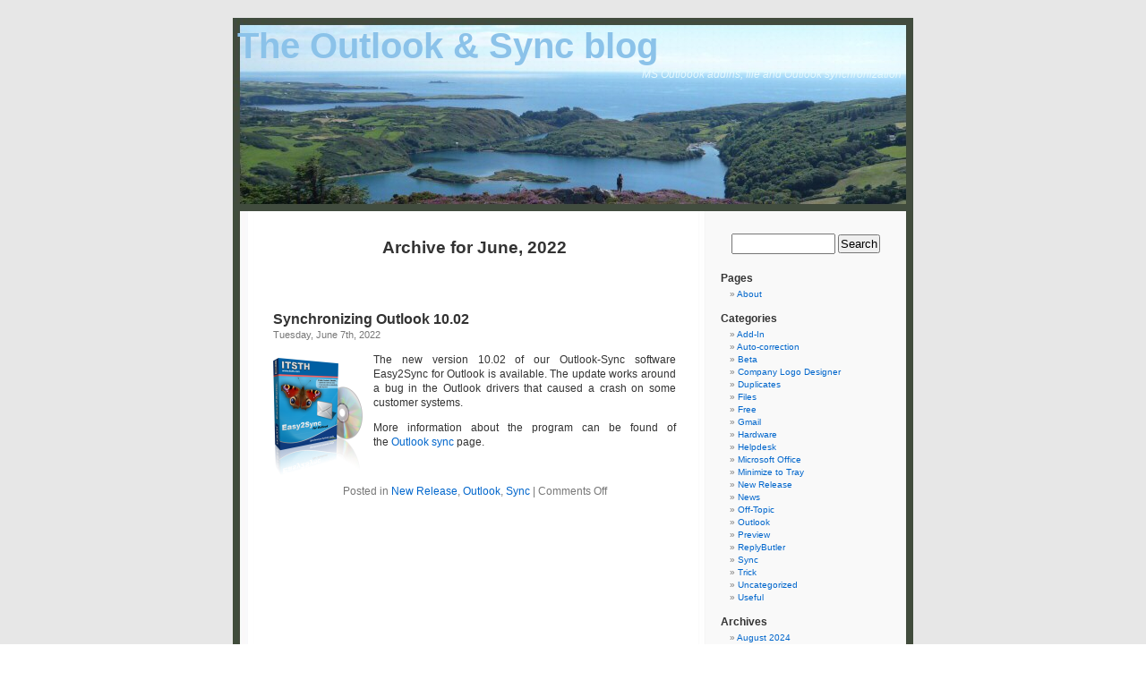

--- FILE ---
content_type: text/html; charset=UTF-8
request_url: https://www.itsth.de/en/blog/2022/06/
body_size: 6051
content:
<!DOCTYPE html PUBLIC "-//W3C//DTD XHTML 1.0 Transitional//EN" "http://www.w3.org/TR/xhtml1/DTD/xhtml1-transitional.dtd">
<html xmlns="http://www.w3.org/1999/xhtml" lang="en-US">

<head profile="http://gmpg.org/xfn/11">
<meta http-equiv="Content-Type" content="text/html; charset=UTF-8" />

<title>The Outlook &amp; Sync blog   &raquo; 2022 &raquo; June</title>

<meta name="generator" content="WordPress 5.8.12" /> <!-- leave this for stats -->
<link rel="canonical" href="https://www.itsth.de/en/blog/2022/06/">

<link rel="stylesheet" href="https://www.itsth.de/en/blog/wp-content/themes/BaltimorePhototheme/style.css" type="text/css" media="screen" />
<link rel="alternate" type="application/rss+xml" title="The Outlook &amp; Sync blog RSS Feed" href="https://www.itsth.de/en/blog/feed/" />
<link rel="pingback" href="https://www.itsth.de/en/blog/xmlrpc.php" />

<style type="text/css" media="screen">

	#page { background: url("https://www.itsth.de/en/blog/wp-content/themes/BaltimorePhototheme/images/baltimorebg-ltr.jpg") repeat-y top; border: none; }

</style>

<meta name='robots' content='max-image-preview:large' />
<link rel='dns-prefetch' href='//s.w.org' />
		<script type="text/javascript">
			window._wpemojiSettings = {"baseUrl":"https:\/\/s.w.org\/images\/core\/emoji\/13.1.0\/72x72\/","ext":".png","svgUrl":"https:\/\/s.w.org\/images\/core\/emoji\/13.1.0\/svg\/","svgExt":".svg","source":{"concatemoji":"https:\/\/www.itsth.de\/en\/blog\/wp-includes\/js\/wp-emoji-release.min.js?ver=5.8.12"}};
			!function(e,a,t){var n,r,o,i=a.createElement("canvas"),p=i.getContext&&i.getContext("2d");function s(e,t){var a=String.fromCharCode;p.clearRect(0,0,i.width,i.height),p.fillText(a.apply(this,e),0,0);e=i.toDataURL();return p.clearRect(0,0,i.width,i.height),p.fillText(a.apply(this,t),0,0),e===i.toDataURL()}function c(e){var t=a.createElement("script");t.src=e,t.defer=t.type="text/javascript",a.getElementsByTagName("head")[0].appendChild(t)}for(o=Array("flag","emoji"),t.supports={everything:!0,everythingExceptFlag:!0},r=0;r<o.length;r++)t.supports[o[r]]=function(e){if(!p||!p.fillText)return!1;switch(p.textBaseline="top",p.font="600 32px Arial",e){case"flag":return s([127987,65039,8205,9895,65039],[127987,65039,8203,9895,65039])?!1:!s([55356,56826,55356,56819],[55356,56826,8203,55356,56819])&&!s([55356,57332,56128,56423,56128,56418,56128,56421,56128,56430,56128,56423,56128,56447],[55356,57332,8203,56128,56423,8203,56128,56418,8203,56128,56421,8203,56128,56430,8203,56128,56423,8203,56128,56447]);case"emoji":return!s([10084,65039,8205,55357,56613],[10084,65039,8203,55357,56613])}return!1}(o[r]),t.supports.everything=t.supports.everything&&t.supports[o[r]],"flag"!==o[r]&&(t.supports.everythingExceptFlag=t.supports.everythingExceptFlag&&t.supports[o[r]]);t.supports.everythingExceptFlag=t.supports.everythingExceptFlag&&!t.supports.flag,t.DOMReady=!1,t.readyCallback=function(){t.DOMReady=!0},t.supports.everything||(n=function(){t.readyCallback()},a.addEventListener?(a.addEventListener("DOMContentLoaded",n,!1),e.addEventListener("load",n,!1)):(e.attachEvent("onload",n),a.attachEvent("onreadystatechange",function(){"complete"===a.readyState&&t.readyCallback()})),(n=t.source||{}).concatemoji?c(n.concatemoji):n.wpemoji&&n.twemoji&&(c(n.twemoji),c(n.wpemoji)))}(window,document,window._wpemojiSettings);
		</script>
		<style type="text/css">
img.wp-smiley,
img.emoji {
	display: inline !important;
	border: none !important;
	box-shadow: none !important;
	height: 1em !important;
	width: 1em !important;
	margin: 0 .07em !important;
	vertical-align: -0.1em !important;
	background: none !important;
	padding: 0 !important;
}
</style>
	<link rel='stylesheet' id='wp-block-library-css'  href='https://www.itsth.de/en/blog/wp-includes/css/dist/block-library/style.min.css?ver=5.8.12' type='text/css' media='all' />
<link rel="https://api.w.org/" href="https://www.itsth.de/en/blog/wp-json/" /><link rel="EditURI" type="application/rsd+xml" title="RSD" href="https://www.itsth.de/en/blog/xmlrpc.php?rsd" />
<link rel="wlwmanifest" type="application/wlwmanifest+xml" href="https://www.itsth.de/en/blog/wp-includes/wlwmanifest.xml" /> 
<meta name="generator" content="WordPress 5.8.12" />
<style data-context="foundation-flickity-css">/*! Flickity v2.0.2
http://flickity.metafizzy.co
---------------------------------------------- */.flickity-enabled{position:relative}.flickity-enabled:focus{outline:0}.flickity-viewport{overflow:hidden;position:relative;height:100%}.flickity-slider{position:absolute;width:100%;height:100%}.flickity-enabled.is-draggable{-webkit-tap-highlight-color:transparent;tap-highlight-color:transparent;-webkit-user-select:none;-moz-user-select:none;-ms-user-select:none;user-select:none}.flickity-enabled.is-draggable .flickity-viewport{cursor:move;cursor:-webkit-grab;cursor:grab}.flickity-enabled.is-draggable .flickity-viewport.is-pointer-down{cursor:-webkit-grabbing;cursor:grabbing}.flickity-prev-next-button{position:absolute;top:50%;width:44px;height:44px;border:none;border-radius:50%;background:#fff;background:hsla(0,0%,100%,.75);cursor:pointer;-webkit-transform:translateY(-50%);transform:translateY(-50%)}.flickity-prev-next-button:hover{background:#fff}.flickity-prev-next-button:focus{outline:0;box-shadow:0 0 0 5px #09f}.flickity-prev-next-button:active{opacity:.6}.flickity-prev-next-button.previous{left:10px}.flickity-prev-next-button.next{right:10px}.flickity-rtl .flickity-prev-next-button.previous{left:auto;right:10px}.flickity-rtl .flickity-prev-next-button.next{right:auto;left:10px}.flickity-prev-next-button:disabled{opacity:.3;cursor:auto}.flickity-prev-next-button svg{position:absolute;left:20%;top:20%;width:60%;height:60%}.flickity-prev-next-button .arrow{fill:#333}.flickity-page-dots{position:absolute;width:100%;bottom:-25px;padding:0;margin:0;list-style:none;text-align:center;line-height:1}.flickity-rtl .flickity-page-dots{direction:rtl}.flickity-page-dots .dot{display:inline-block;width:10px;height:10px;margin:0 8px;background:#333;border-radius:50%;opacity:.25;cursor:pointer}.flickity-page-dots .dot.is-selected{opacity:1}</style><style data-context="foundation-slideout-css">.slideout-menu{position:fixed;left:0;top:0;bottom:0;right:auto;z-index:0;width:256px;overflow-y:auto;-webkit-overflow-scrolling:touch;display:none}.slideout-menu.pushit-right{left:auto;right:0}.slideout-panel{position:relative;z-index:1;will-change:transform}.slideout-open,.slideout-open .slideout-panel,.slideout-open body{overflow:hidden}.slideout-open .slideout-menu{display:block}.pushit{display:none}</style><style>.ios7.web-app-mode.has-fixed header{ background-color: rgba(3,122,221,.88);}</style></head>
<body>
<div id="page">


<div id="header">
	<div id="headerimg">
		<h1 style="padding-left:5px; padding-top:9px;"><a style="color: #8BC2E9;" href="https://www.itsth.de/en/blog/">The Outlook &amp; Sync blog</a></h1>
		<div class="description" style="padding-right:13px; padding-top:2px; color: #E7FAFF;">MS Outloook addins, file and Outlook synchronization</div>
	</div>
</div>
<hr />

	<div id="content" class="narrowcolumn">
		
 	   	  		<h2 class="pagetitle">Archive for June, 2022</h2>
 	  

		<div class="navigation">
			<div class="alignleft"></div>
			<div class="alignright"></div>
		</div>

				<div class="post">
				<h3 id="post-1377"><a href="https://www.itsth.de/en/blog/2022/06/07/synchronizing-outlook-10-02/" rel="bookmark" title="Permanent Link to Synchronizing Outlook 10.02">Synchronizing Outlook 10.02</a></h3>
				<small>Tuesday, June 7th, 2022</small>

				<div class="entry">
					
<div class="wp-block-image"><figure class="alignleft size-full"><a href="https://www.itsth.de/en/produkte/e2s4o.php"><img loading="lazy" width="100" height="131" src="https://www.itsth.de/en/blog/wp-content/uploads/2014/03/box20_e_e2s4o.png" alt="" class="wp-image-1043"/></a></figure></div>



<p>The new version 10.02 of our Outlook-Sync software Easy2Sync for Outlook is available. The update works around a bug in the Outlook drivers that caused a crash on some customer systems.</p>



<p>More information about the program can be found of the&nbsp;<a href="https://www.itsth.de/en/produkte/e2s4o.php">Outlook sync&nbsp;</a>page.</p>
				</div>

				<p class="postmetadata"> Posted in <a href="https://www.itsth.de/en/blog/category/new-release/" rel="category tag">New Release</a>, <a href="https://www.itsth.de/en/blog/category/outlook/" rel="category tag">Outlook</a>, <a href="https://www.itsth.de/en/blog/category/sync/" rel="category tag">Sync</a> |   <span>Comments Off<span class="screen-reader-text"> on Synchronizing Outlook 10.02</span></span></p>

			</div>

		
		<div class="navigation">
			<div class="alignleft"></div>
			<div class="alignright"></div>
		</div>

	
	</div>

	<div id="sidebar">
		<ul>
			<li id="search-2" class="widget widget_search"><form method="get" id="searchform" action="https://www.itsth.de/en/blog/">
<div><input type="text" value="" name="s" id="s" />
<input type="submit" id="searchsubmit" value="Search" />
</div>
</form>
</li><li id="pages-2" class="widget widget_pages"><h2 class="widgettitle">Pages</h2>
			<ul>
				<li class="page_item page-item-464"><a href="https://www.itsth.de/en/blog/about/">About</a></li>
			</ul>

			</li><li id="categories-253970661" class="widget widget_categories"><h2 class="widgettitle">Categories</h2>
			<ul>
					<li class="cat-item cat-item-6"><a href="https://www.itsth.de/en/blog/category/add-in/">Add-In</a>
</li>
	<li class="cat-item cat-item-25"><a href="https://www.itsth.de/en/blog/category/auto-correction/">Auto-correction</a>
</li>
	<li class="cat-item cat-item-10"><a href="https://www.itsth.de/en/blog/category/beta/">Beta</a>
</li>
	<li class="cat-item cat-item-18"><a href="https://www.itsth.de/en/blog/category/company-logo-designer/">Company Logo Designer</a>
</li>
	<li class="cat-item cat-item-13"><a href="https://www.itsth.de/en/blog/category/duplicates/">Duplicates</a>
</li>
	<li class="cat-item cat-item-15"><a href="https://www.itsth.de/en/blog/category/files/">Files</a>
</li>
	<li class="cat-item cat-item-20"><a href="https://www.itsth.de/en/blog/category/free/">Free</a>
</li>
	<li class="cat-item cat-item-44"><a href="https://www.itsth.de/en/blog/category/gmail/">Gmail</a>
</li>
	<li class="cat-item cat-item-11"><a href="https://www.itsth.de/en/blog/category/hardware/">Hardware</a>
</li>
	<li class="cat-item cat-item-43"><a href="https://www.itsth.de/en/blog/category/helpdesk/">Helpdesk</a>
</li>
	<li class="cat-item cat-item-23"><a href="https://www.itsth.de/en/blog/category/microsoft-office/">Microsoft Office</a>
</li>
	<li class="cat-item cat-item-19"><a href="https://www.itsth.de/en/blog/category/minimize-to-tray/">Minimize to Tray</a>
</li>
	<li class="cat-item cat-item-3"><a href="https://www.itsth.de/en/blog/category/new-release/">New Release</a>
</li>
	<li class="cat-item cat-item-12"><a href="https://www.itsth.de/en/blog/category/news/">News</a>
</li>
	<li class="cat-item cat-item-14"><a href="https://www.itsth.de/en/blog/category/off-topic/">Off-Topic</a>
</li>
	<li class="cat-item cat-item-5"><a href="https://www.itsth.de/en/blog/category/outlook/">Outlook</a>
</li>
	<li class="cat-item cat-item-21"><a href="https://www.itsth.de/en/blog/category/preview/">Preview</a>
</li>
	<li class="cat-item cat-item-2"><a href="https://www.itsth.de/en/blog/category/replybutler/">ReplyButler</a>
</li>
	<li class="cat-item cat-item-8"><a href="https://www.itsth.de/en/blog/category/sync/">Sync</a>
</li>
	<li class="cat-item cat-item-7"><a href="https://www.itsth.de/en/blog/category/trick/">Trick</a>
</li>
	<li class="cat-item cat-item-1"><a href="https://www.itsth.de/en/blog/category/uncategorized/">Uncategorized</a>
</li>
	<li class="cat-item cat-item-4"><a href="https://www.itsth.de/en/blog/category/download/">Useful</a>
</li>
			</ul>

			</li><li id="archives-2" class="widget widget_archive"><h2 class="widgettitle">Archives</h2>
			<ul>
					<li><a href='https://www.itsth.de/en/blog/2024/08/'>August 2024</a></li>
	<li><a href='https://www.itsth.de/en/blog/2024/07/'>July 2024</a></li>
	<li><a href='https://www.itsth.de/en/blog/2023/12/'>December 2023</a></li>
	<li><a href='https://www.itsth.de/en/blog/2023/11/'>November 2023</a></li>
	<li><a href='https://www.itsth.de/en/blog/2023/10/'>October 2023</a></li>
	<li><a href='https://www.itsth.de/en/blog/2023/08/'>August 2023</a></li>
	<li><a href='https://www.itsth.de/en/blog/2023/06/'>June 2023</a></li>
	<li><a href='https://www.itsth.de/en/blog/2023/03/'>March 2023</a></li>
	<li><a href='https://www.itsth.de/en/blog/2022/06/' aria-current="page">June 2022</a></li>
	<li><a href='https://www.itsth.de/en/blog/2022/04/'>April 2022</a></li>
	<li><a href='https://www.itsth.de/en/blog/2022/03/'>March 2022</a></li>
	<li><a href='https://www.itsth.de/en/blog/2022/01/'>January 2022</a></li>
	<li><a href='https://www.itsth.de/en/blog/2021/08/'>August 2021</a></li>
	<li><a href='https://www.itsth.de/en/blog/2021/07/'>July 2021</a></li>
	<li><a href='https://www.itsth.de/en/blog/2021/02/'>February 2021</a></li>
	<li><a href='https://www.itsth.de/en/blog/2020/10/'>October 2020</a></li>
	<li><a href='https://www.itsth.de/en/blog/2020/09/'>September 2020</a></li>
	<li><a href='https://www.itsth.de/en/blog/2020/07/'>July 2020</a></li>
	<li><a href='https://www.itsth.de/en/blog/2020/06/'>June 2020</a></li>
	<li><a href='https://www.itsth.de/en/blog/2020/05/'>May 2020</a></li>
	<li><a href='https://www.itsth.de/en/blog/2020/04/'>April 2020</a></li>
	<li><a href='https://www.itsth.de/en/blog/2020/03/'>March 2020</a></li>
	<li><a href='https://www.itsth.de/en/blog/2020/02/'>February 2020</a></li>
	<li><a href='https://www.itsth.de/en/blog/2020/01/'>January 2020</a></li>
	<li><a href='https://www.itsth.de/en/blog/2019/09/'>September 2019</a></li>
	<li><a href='https://www.itsth.de/en/blog/2019/05/'>May 2019</a></li>
	<li><a href='https://www.itsth.de/en/blog/2019/03/'>March 2019</a></li>
	<li><a href='https://www.itsth.de/en/blog/2019/01/'>January 2019</a></li>
	<li><a href='https://www.itsth.de/en/blog/2018/12/'>December 2018</a></li>
	<li><a href='https://www.itsth.de/en/blog/2018/11/'>November 2018</a></li>
	<li><a href='https://www.itsth.de/en/blog/2018/10/'>October 2018</a></li>
	<li><a href='https://www.itsth.de/en/blog/2018/08/'>August 2018</a></li>
	<li><a href='https://www.itsth.de/en/blog/2018/07/'>July 2018</a></li>
	<li><a href='https://www.itsth.de/en/blog/2018/05/'>May 2018</a></li>
	<li><a href='https://www.itsth.de/en/blog/2018/03/'>March 2018</a></li>
	<li><a href='https://www.itsth.de/en/blog/2018/01/'>January 2018</a></li>
	<li><a href='https://www.itsth.de/en/blog/2017/11/'>November 2017</a></li>
	<li><a href='https://www.itsth.de/en/blog/2017/10/'>October 2017</a></li>
	<li><a href='https://www.itsth.de/en/blog/2017/09/'>September 2017</a></li>
	<li><a href='https://www.itsth.de/en/blog/2017/08/'>August 2017</a></li>
	<li><a href='https://www.itsth.de/en/blog/2017/07/'>July 2017</a></li>
	<li><a href='https://www.itsth.de/en/blog/2017/04/'>April 2017</a></li>
	<li><a href='https://www.itsth.de/en/blog/2017/02/'>February 2017</a></li>
	<li><a href='https://www.itsth.de/en/blog/2017/01/'>January 2017</a></li>
	<li><a href='https://www.itsth.de/en/blog/2016/11/'>November 2016</a></li>
	<li><a href='https://www.itsth.de/en/blog/2016/10/'>October 2016</a></li>
	<li><a href='https://www.itsth.de/en/blog/2016/09/'>September 2016</a></li>
	<li><a href='https://www.itsth.de/en/blog/2016/08/'>August 2016</a></li>
	<li><a href='https://www.itsth.de/en/blog/2016/06/'>June 2016</a></li>
	<li><a href='https://www.itsth.de/en/blog/2016/05/'>May 2016</a></li>
	<li><a href='https://www.itsth.de/en/blog/2016/03/'>March 2016</a></li>
	<li><a href='https://www.itsth.de/en/blog/2016/02/'>February 2016</a></li>
	<li><a href='https://www.itsth.de/en/blog/2016/01/'>January 2016</a></li>
	<li><a href='https://www.itsth.de/en/blog/2015/12/'>December 2015</a></li>
	<li><a href='https://www.itsth.de/en/blog/2015/11/'>November 2015</a></li>
	<li><a href='https://www.itsth.de/en/blog/2015/10/'>October 2015</a></li>
	<li><a href='https://www.itsth.de/en/blog/2015/09/'>September 2015</a></li>
	<li><a href='https://www.itsth.de/en/blog/2015/08/'>August 2015</a></li>
	<li><a href='https://www.itsth.de/en/blog/2015/07/'>July 2015</a></li>
	<li><a href='https://www.itsth.de/en/blog/2015/06/'>June 2015</a></li>
	<li><a href='https://www.itsth.de/en/blog/2015/05/'>May 2015</a></li>
	<li><a href='https://www.itsth.de/en/blog/2015/04/'>April 2015</a></li>
	<li><a href='https://www.itsth.de/en/blog/2015/03/'>March 2015</a></li>
	<li><a href='https://www.itsth.de/en/blog/2015/02/'>February 2015</a></li>
	<li><a href='https://www.itsth.de/en/blog/2015/01/'>January 2015</a></li>
	<li><a href='https://www.itsth.de/en/blog/2014/12/'>December 2014</a></li>
	<li><a href='https://www.itsth.de/en/blog/2014/11/'>November 2014</a></li>
	<li><a href='https://www.itsth.de/en/blog/2014/10/'>October 2014</a></li>
	<li><a href='https://www.itsth.de/en/blog/2014/09/'>September 2014</a></li>
	<li><a href='https://www.itsth.de/en/blog/2014/08/'>August 2014</a></li>
	<li><a href='https://www.itsth.de/en/blog/2014/07/'>July 2014</a></li>
	<li><a href='https://www.itsth.de/en/blog/2014/06/'>June 2014</a></li>
	<li><a href='https://www.itsth.de/en/blog/2014/05/'>May 2014</a></li>
	<li><a href='https://www.itsth.de/en/blog/2014/03/'>March 2014</a></li>
	<li><a href='https://www.itsth.de/en/blog/2014/02/'>February 2014</a></li>
	<li><a href='https://www.itsth.de/en/blog/2014/01/'>January 2014</a></li>
	<li><a href='https://www.itsth.de/en/blog/2013/12/'>December 2013</a></li>
	<li><a href='https://www.itsth.de/en/blog/2013/11/'>November 2013</a></li>
	<li><a href='https://www.itsth.de/en/blog/2013/10/'>October 2013</a></li>
	<li><a href='https://www.itsth.de/en/blog/2013/09/'>September 2013</a></li>
	<li><a href='https://www.itsth.de/en/blog/2013/06/'>June 2013</a></li>
	<li><a href='https://www.itsth.de/en/blog/2013/05/'>May 2013</a></li>
	<li><a href='https://www.itsth.de/en/blog/2013/03/'>March 2013</a></li>
	<li><a href='https://www.itsth.de/en/blog/2013/02/'>February 2013</a></li>
	<li><a href='https://www.itsth.de/en/blog/2013/01/'>January 2013</a></li>
	<li><a href='https://www.itsth.de/en/blog/2012/12/'>December 2012</a></li>
	<li><a href='https://www.itsth.de/en/blog/2012/11/'>November 2012</a></li>
	<li><a href='https://www.itsth.de/en/blog/2012/10/'>October 2012</a></li>
	<li><a href='https://www.itsth.de/en/blog/2012/09/'>September 2012</a></li>
	<li><a href='https://www.itsth.de/en/blog/2012/08/'>August 2012</a></li>
	<li><a href='https://www.itsth.de/en/blog/2012/06/'>June 2012</a></li>
	<li><a href='https://www.itsth.de/en/blog/2012/05/'>May 2012</a></li>
	<li><a href='https://www.itsth.de/en/blog/2012/04/'>April 2012</a></li>
	<li><a href='https://www.itsth.de/en/blog/2012/03/'>March 2012</a></li>
	<li><a href='https://www.itsth.de/en/blog/2012/02/'>February 2012</a></li>
	<li><a href='https://www.itsth.de/en/blog/2012/01/'>January 2012</a></li>
	<li><a href='https://www.itsth.de/en/blog/2011/12/'>December 2011</a></li>
	<li><a href='https://www.itsth.de/en/blog/2011/10/'>October 2011</a></li>
	<li><a href='https://www.itsth.de/en/blog/2011/09/'>September 2011</a></li>
	<li><a href='https://www.itsth.de/en/blog/2011/08/'>August 2011</a></li>
	<li><a href='https://www.itsth.de/en/blog/2011/07/'>July 2011</a></li>
	<li><a href='https://www.itsth.de/en/blog/2011/06/'>June 2011</a></li>
	<li><a href='https://www.itsth.de/en/blog/2011/05/'>May 2011</a></li>
	<li><a href='https://www.itsth.de/en/blog/2011/04/'>April 2011</a></li>
	<li><a href='https://www.itsth.de/en/blog/2011/03/'>March 2011</a></li>
	<li><a href='https://www.itsth.de/en/blog/2011/02/'>February 2011</a></li>
	<li><a href='https://www.itsth.de/en/blog/2011/01/'>January 2011</a></li>
	<li><a href='https://www.itsth.de/en/blog/2010/12/'>December 2010</a></li>
	<li><a href='https://www.itsth.de/en/blog/2010/11/'>November 2010</a></li>
	<li><a href='https://www.itsth.de/en/blog/2010/10/'>October 2010</a></li>
	<li><a href='https://www.itsth.de/en/blog/2010/09/'>September 2010</a></li>
	<li><a href='https://www.itsth.de/en/blog/2010/08/'>August 2010</a></li>
	<li><a href='https://www.itsth.de/en/blog/2010/07/'>July 2010</a></li>
	<li><a href='https://www.itsth.de/en/blog/2010/06/'>June 2010</a></li>
	<li><a href='https://www.itsth.de/en/blog/2010/05/'>May 2010</a></li>
	<li><a href='https://www.itsth.de/en/blog/2010/04/'>April 2010</a></li>
	<li><a href='https://www.itsth.de/en/blog/2010/03/'>March 2010</a></li>
	<li><a href='https://www.itsth.de/en/blog/2010/01/'>January 2010</a></li>
	<li><a href='https://www.itsth.de/en/blog/2009/12/'>December 2009</a></li>
	<li><a href='https://www.itsth.de/en/blog/2009/11/'>November 2009</a></li>
	<li><a href='https://www.itsth.de/en/blog/2009/10/'>October 2009</a></li>
	<li><a href='https://www.itsth.de/en/blog/2009/09/'>September 2009</a></li>
	<li><a href='https://www.itsth.de/en/blog/2009/08/'>August 2009</a></li>
	<li><a href='https://www.itsth.de/en/blog/2009/07/'>July 2009</a></li>
	<li><a href='https://www.itsth.de/en/blog/2009/06/'>June 2009</a></li>
	<li><a href='https://www.itsth.de/en/blog/2009/05/'>May 2009</a></li>
	<li><a href='https://www.itsth.de/en/blog/2009/04/'>April 2009</a></li>
	<li><a href='https://www.itsth.de/en/blog/2009/03/'>March 2009</a></li>
	<li><a href='https://www.itsth.de/en/blog/2009/02/'>February 2009</a></li>
	<li><a href='https://www.itsth.de/en/blog/2009/01/'>January 2009</a></li>
	<li><a href='https://www.itsth.de/en/blog/2008/12/'>December 2008</a></li>
	<li><a href='https://www.itsth.de/en/blog/2008/11/'>November 2008</a></li>
	<li><a href='https://www.itsth.de/en/blog/2008/10/'>October 2008</a></li>
	<li><a href='https://www.itsth.de/en/blog/2008/09/'>September 2008</a></li>
	<li><a href='https://www.itsth.de/en/blog/2008/08/'>August 2008</a></li>
	<li><a href='https://www.itsth.de/en/blog/2008/07/'>July 2008</a></li>
	<li><a href='https://www.itsth.de/en/blog/2008/06/'>June 2008</a></li>
	<li><a href='https://www.itsth.de/en/blog/2008/05/'>May 2008</a></li>
	<li><a href='https://www.itsth.de/en/blog/2008/04/'>April 2008</a></li>
	<li><a href='https://www.itsth.de/en/blog/2008/03/'>March 2008</a></li>
	<li><a href='https://www.itsth.de/en/blog/2008/02/'>February 2008</a></li>
	<li><a href='https://www.itsth.de/en/blog/2008/01/'>January 2008</a></li>
	<li><a href='https://www.itsth.de/en/blog/2007/12/'>December 2007</a></li>
	<li><a href='https://www.itsth.de/en/blog/2007/11/'>November 2007</a></li>
	<li><a href='https://www.itsth.de/en/blog/2007/10/'>October 2007</a></li>
	<li><a href='https://www.itsth.de/en/blog/2007/09/'>September 2007</a></li>
	<li><a href='https://www.itsth.de/en/blog/2007/08/'>August 2007</a></li>
	<li><a href='https://www.itsth.de/en/blog/2007/07/'>July 2007</a></li>
	<li><a href='https://www.itsth.de/en/blog/2007/06/'>June 2007</a></li>
	<li><a href='https://www.itsth.de/en/blog/2007/05/'>May 2007</a></li>
	<li><a href='https://www.itsth.de/en/blog/2007/04/'>April 2007</a></li>
	<li><a href='https://www.itsth.de/en/blog/2007/03/'>March 2007</a></li>
	<li><a href='https://www.itsth.de/en/blog/2007/02/'>February 2007</a></li>
	<li><a href='https://www.itsth.de/en/blog/2007/01/'>January 2007</a></li>
	<li><a href='https://www.itsth.de/en/blog/2006/12/'>December 2006</a></li>
	<li><a href='https://www.itsth.de/en/blog/2006/11/'>November 2006</a></li>
			</ul>

			</li><li id="linkcat-40" class="widget widget_links"><h2 class="widgettitle">Useful</h2>
	<ul class='xoxo blogroll'>
<li><a href="http://www.easy2sync.com/en/produkte/1-Click-Duplicate-Delete-Outlook.php" title="Click here and your dupes are gone!">1-Click Duplicate Delete</a></li>
<li><a href="http://www.petri.co.il/how-to-use-microsoft-outlook-inbox-repair-tool.htm">Repair PST files</a></li>
<li><a href="http://helpdesk-outlook-textmodules.replybutler.com/en/produkte/replybutler.php" title="Makes answering Outlook e-mails really quick">ReplyButler</a></li>
<li><a href="http://www.easy2sync.com/en/produkte/easy2sync.php" title="Take your files along, always synchronized">Synchronize files</a></li>
<li><a href="http://www.easy2sync.com/en/produkte/e2s4o.php" title="Take your Outlook along, in sync">Synchronize Outlook</a></li>
<li><a href="http://www.easy2sync.com/en/produkte/TheBest-Minimize-To-Tray.php" title="Minimize any program into the System tray">TheBest Minimize to Tray</a></li>

	</ul>
</li>
<li id="a-blog-a-tree" class="widget widget_itsth_e"><h2 class="widgettitle"><a href='http://www.easy2sync.com/en/ueber/ablogatree.php'><img src='http://www.easy2sync.com/img/special/Button_e_160_Kiefer.png' width='160' height='46' border='0' alt='My blog has planted a pine tree.'></a></h2></li>		</ul>
	</div>



<hr />
<div id="footer">
<!-- If you'd like to support WordPress, having the "powered by" link somewhere on your blog is the best way; it's our only promotion or advertising. -->
	<p>
		The Outlook &amp; Sync blog is proudly powered by
		WordPress and the <a href="http://www.easy2sync.com/en/produkte/e2s4o.php">sync outlook</A> software.
		<br /><a href="https://www.itsth.de/en/blog/feed/">Entries (RSS)</a>
		and <a href="https://www.itsth.de/en/blog/comments/feed/">Comments (RSS)</a>.
		<!-- 29 queries. 0.381 seconds. -->
	</p>
</div>
</div>

<!-- Gorgeous design by Michael Heilemann - http://binarybonsai.com/kubrick/ -->

		<!-- Powered by WPtouch: 4.3.59 --><script type='text/javascript' src='https://www.itsth.de/en/blog/wp-includes/js/wp-embed.min.js?ver=5.8.12' id='wp-embed-js'></script>
</body>
</html>
